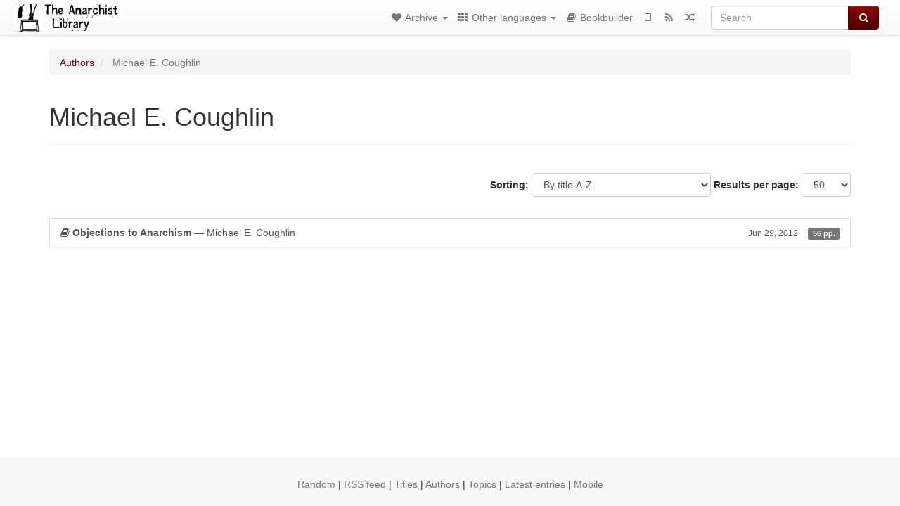

--- FILE ---
content_type: text/html; charset=utf-8
request_url: https://usa.anarchistlibraries.net/library/michael-e-coughlin-objections-to-anarchism/toc
body_size: 221
content:
<div>


<p>
  *** Objection #1:
 </p>

<p>
  *** Objection #2:
 </p>

<p>
  *** Objection #3:
 </p>

<p>
  *** Objection #4:
 </p>

<p>
  *** Objection #5:
 </p>

<p>
  *** Objection #6:
 </p>

<p>
  *** Objection #7:
 </p>

<p>
  *** Objection #8:
 </p>

<p>
  *** Objection #9:
 </p>

<p>
  **** Deserve Discussion
 </p>

<p>
  **** No Divine Right
 </p>

<p>
  **** Individuals Responsible
 </p>

<p>
  *** Objection #10:
 </p>

<p>
  *** Objection #11:
 </p>

<p>
  *** Objection:
 </p>

<p>
  ** An Exchange Between Wordsworth Donisthorpe and Benjamin R. Tucker
 </p>


</div>
